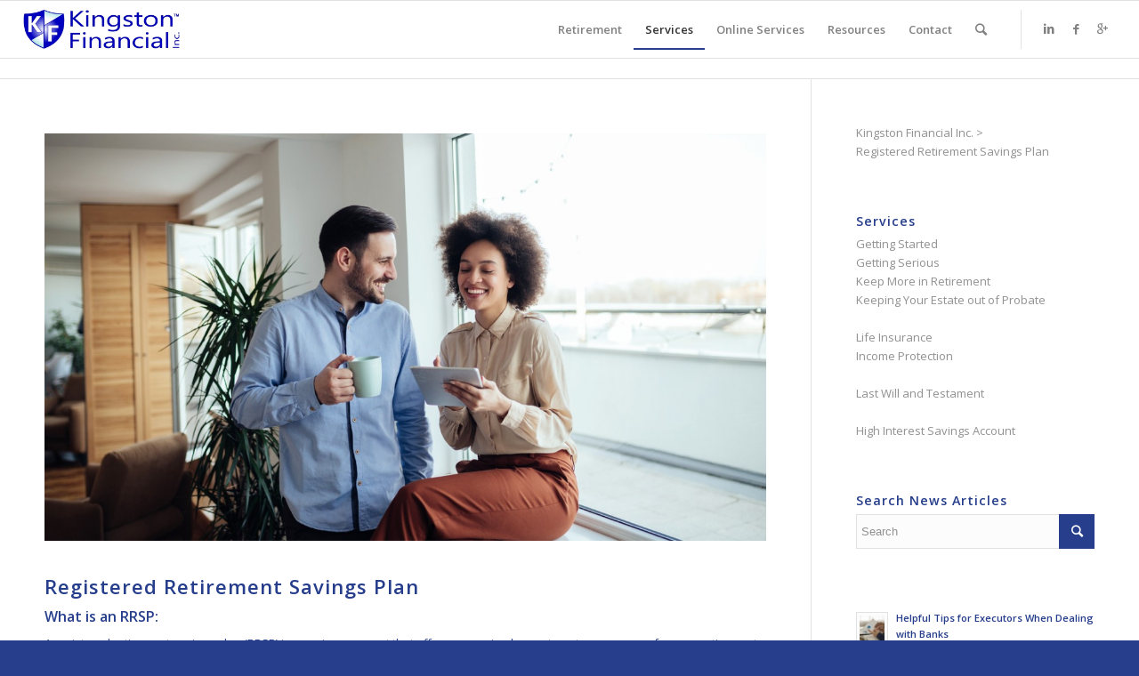

--- FILE ---
content_type: text/html; charset=UTF-8
request_url: https://www.kingstonfinancial.ca/registered-retirement-savings-plan/
body_size: 18531
content:
<!DOCTYPE html>
<html dir="ltr" lang="en-CA" class="html_stretched responsive av-preloader-active av-preloader-enabled av-default-lightbox  html_header_top html_logo_left html_main_nav_header html_menu_right html_slim html_header_sticky html_header_shrinking html_mobile_menu_tablet html_header_searchicon html_content_align_center html_header_unstick_top_disabled html_header_stretch html_av-submenu-hidden html_av-submenu-display-click html_av-overlay-side html_av-overlay-side-classic html_av-submenu-noclone html_entry_id_5904 av-no-preview html_text_menu_active ">
<head>
<meta charset="UTF-8" />
<meta name="robots" content="index, follow" />


<!-- mobile setting -->
<meta name="viewport" content="width=device-width, initial-scale=1, maximum-scale=1">

<!-- Scripts/CSS and wp_head hook -->

<!-- [BEGIN] Metadata added via All-Meta-Tags plugin by Space X-Chimp ( https://www.spacexchimp.com ) -->
<meta name='msvalidate.01' content='14317902A3B5C1E6D49F379A7E7C28B7' />
<!-- [END] Metadata added via All-Meta-Tags plugin by Space X-Chimp ( https://www.spacexchimp.com ) -->

<title>RRSP Information | How to Start an RRSP | Kingston Financial Inc.</title>

		<!-- All in One SEO 4.2.0 -->
		<meta name="description" content="A Registered Retirement Savings Plan, is a savings account that offers you a way to put money away for your retirement. Learn how to start an RRSP here." />
		<meta name="robots" content="max-image-preview:large" />
		<meta name="google-site-verification" content="4/igELaB8aKZyKH4Ktm953oKjlRYAuVzTIqLZt23OK-2AZwyX1zh0WJUI" />
		<meta name="keywords" content="rrsp - registered retirement savings plan" />
		<link rel="canonical" href="https://www.kingstonfinancial.ca/registered-retirement-savings-plan/" />
		<script type="application/ld+json" class="aioseo-schema">
			{"@context":"https:\/\/schema.org","@graph":[{"@type":"WebSite","@id":"https:\/\/www.kingstonfinancial.ca\/#website","url":"https:\/\/www.kingstonfinancial.ca\/","name":"Kingston Financial Inc.","description":"Helping you have a better retirement in Kingston, Ontario (Canada)","inLanguage":"en-CA","publisher":{"@id":"https:\/\/www.kingstonfinancial.ca\/#organization"}},{"@type":"Organization","@id":"https:\/\/www.kingstonfinancial.ca\/#organization","name":"Financial Planning Services in Kingston ON | Kingston Financial Inc.","url":"https:\/\/www.kingstonfinancial.ca\/","logo":{"@type":"ImageObject","@id":"https:\/\/www.kingstonfinancial.ca\/#organizationLogo","url":"https:\/\/www.kingstonfinancial.ca\/wp-content\/uploads\/2023\/02\/KFi-Logo-626x156-1.jpg","width":626,"height":156},"image":{"@id":"https:\/\/www.kingstonfinancial.ca\/#organizationLogo"},"sameAs":["https:\/\/www.facebook.com\/Steve-Syrett-Financial-Advisor\/","https:\/\/www.linkedin.com\/in\/stevesyrett\/"],"contactPoint":{"@type":"ContactPoint","telephone":"+16137775386","contactType":"Customer Support"}},{"@type":"BreadcrumbList","@id":"https:\/\/www.kingstonfinancial.ca\/registered-retirement-savings-plan\/#breadcrumblist","itemListElement":[{"@type":"ListItem","@id":"https:\/\/www.kingstonfinancial.ca\/#listItem","position":1,"item":{"@type":"WebPage","@id":"https:\/\/www.kingstonfinancial.ca\/","name":"Home","description":"Retirement Planning in Kingston, Ontario. Helping you have a better retirement. Financial Planning that prioritizes protecting you, your family, and your assets.","url":"https:\/\/www.kingstonfinancial.ca\/"},"nextItem":"https:\/\/www.kingstonfinancial.ca\/registered-retirement-savings-plan\/#listItem"},{"@type":"ListItem","@id":"https:\/\/www.kingstonfinancial.ca\/registered-retirement-savings-plan\/#listItem","position":2,"item":{"@type":"WebPage","@id":"https:\/\/www.kingstonfinancial.ca\/registered-retirement-savings-plan\/","name":"Registered Retirement Savings Plan","description":"A Registered Retirement Savings Plan, is a savings account that offers you a way to put money away for your retirement. Learn how to start an RRSP here.","url":"https:\/\/www.kingstonfinancial.ca\/registered-retirement-savings-plan\/"},"previousItem":"https:\/\/www.kingstonfinancial.ca\/#listItem"}]},{"@type":"WebPage","@id":"https:\/\/www.kingstonfinancial.ca\/registered-retirement-savings-plan\/#webpage","url":"https:\/\/www.kingstonfinancial.ca\/registered-retirement-savings-plan\/","name":"RRSP Information | How to Start an RRSP | Kingston Financial Inc.","description":"A Registered Retirement Savings Plan, is a savings account that offers you a way to put money away for your retirement. Learn how to start an RRSP here.","inLanguage":"en-CA","isPartOf":{"@id":"https:\/\/www.kingstonfinancial.ca\/#website"},"breadcrumb":{"@id":"https:\/\/www.kingstonfinancial.ca\/registered-retirement-savings-plan\/#breadcrumblist"},"datePublished":"2018-07-12T13:50:25-04:00","dateModified":"2019-12-15T22:08:01-05:00"}]}
		</script>
		<!-- All in One SEO -->

<link rel="alternate" type="application/rss+xml" title="Kingston Financial Inc. &raquo; Feed" href="https://www.kingstonfinancial.ca/feed/" />

<!-- google webfont font replacement -->

			<script type='text/javascript'>
			if(!document.cookie.match(/aviaPrivacyGoogleWebfontsDisabled/)){
				(function() {
					var f = document.createElement('link');
					
					f.type 	= 'text/css';
					f.rel 	= 'stylesheet';
					f.href 	= '//fonts.googleapis.com/css?family=Open+Sans:400,600';
					f.id 	= 'avia-google-webfont';
					
					document.getElementsByTagName('head')[0].appendChild(f);
				})();
			}
			</script>
					<!-- This site uses the Google Analytics by MonsterInsights plugin v9.10.0 - Using Analytics tracking - https://www.monsterinsights.com/ -->
							<script src="//www.googletagmanager.com/gtag/js?id=G-SB75B9G7GC"  data-cfasync="false" data-wpfc-render="false" type="text/javascript" async></script>
			<script data-cfasync="false" data-wpfc-render="false" type="text/javascript">
				var mi_version = '9.10.0';
				var mi_track_user = true;
				var mi_no_track_reason = '';
								var MonsterInsightsDefaultLocations = {"page_location":"https:\/\/www.kingstonfinancial.ca\/registered-retirement-savings-plan\/"};
								if ( typeof MonsterInsightsPrivacyGuardFilter === 'function' ) {
					var MonsterInsightsLocations = (typeof MonsterInsightsExcludeQuery === 'object') ? MonsterInsightsPrivacyGuardFilter( MonsterInsightsExcludeQuery ) : MonsterInsightsPrivacyGuardFilter( MonsterInsightsDefaultLocations );
				} else {
					var MonsterInsightsLocations = (typeof MonsterInsightsExcludeQuery === 'object') ? MonsterInsightsExcludeQuery : MonsterInsightsDefaultLocations;
				}

								var disableStrs = [
										'ga-disable-G-SB75B9G7GC',
									];

				/* Function to detect opted out users */
				function __gtagTrackerIsOptedOut() {
					for (var index = 0; index < disableStrs.length; index++) {
						if (document.cookie.indexOf(disableStrs[index] + '=true') > -1) {
							return true;
						}
					}

					return false;
				}

				/* Disable tracking if the opt-out cookie exists. */
				if (__gtagTrackerIsOptedOut()) {
					for (var index = 0; index < disableStrs.length; index++) {
						window[disableStrs[index]] = true;
					}
				}

				/* Opt-out function */
				function __gtagTrackerOptout() {
					for (var index = 0; index < disableStrs.length; index++) {
						document.cookie = disableStrs[index] + '=true; expires=Thu, 31 Dec 2099 23:59:59 UTC; path=/';
						window[disableStrs[index]] = true;
					}
				}

				if ('undefined' === typeof gaOptout) {
					function gaOptout() {
						__gtagTrackerOptout();
					}
				}
								window.dataLayer = window.dataLayer || [];

				window.MonsterInsightsDualTracker = {
					helpers: {},
					trackers: {},
				};
				if (mi_track_user) {
					function __gtagDataLayer() {
						dataLayer.push(arguments);
					}

					function __gtagTracker(type, name, parameters) {
						if (!parameters) {
							parameters = {};
						}

						if (parameters.send_to) {
							__gtagDataLayer.apply(null, arguments);
							return;
						}

						if (type === 'event') {
														parameters.send_to = monsterinsights_frontend.v4_id;
							var hookName = name;
							if (typeof parameters['event_category'] !== 'undefined') {
								hookName = parameters['event_category'] + ':' + name;
							}

							if (typeof MonsterInsightsDualTracker.trackers[hookName] !== 'undefined') {
								MonsterInsightsDualTracker.trackers[hookName](parameters);
							} else {
								__gtagDataLayer('event', name, parameters);
							}
							
						} else {
							__gtagDataLayer.apply(null, arguments);
						}
					}

					__gtagTracker('js', new Date());
					__gtagTracker('set', {
						'developer_id.dZGIzZG': true,
											});
					if ( MonsterInsightsLocations.page_location ) {
						__gtagTracker('set', MonsterInsightsLocations);
					}
										__gtagTracker('config', 'G-SB75B9G7GC', {"forceSSL":"true"} );
										window.gtag = __gtagTracker;										(function () {
						/* https://developers.google.com/analytics/devguides/collection/analyticsjs/ */
						/* ga and __gaTracker compatibility shim. */
						var noopfn = function () {
							return null;
						};
						var newtracker = function () {
							return new Tracker();
						};
						var Tracker = function () {
							return null;
						};
						var p = Tracker.prototype;
						p.get = noopfn;
						p.set = noopfn;
						p.send = function () {
							var args = Array.prototype.slice.call(arguments);
							args.unshift('send');
							__gaTracker.apply(null, args);
						};
						var __gaTracker = function () {
							var len = arguments.length;
							if (len === 0) {
								return;
							}
							var f = arguments[len - 1];
							if (typeof f !== 'object' || f === null || typeof f.hitCallback !== 'function') {
								if ('send' === arguments[0]) {
									var hitConverted, hitObject = false, action;
									if ('event' === arguments[1]) {
										if ('undefined' !== typeof arguments[3]) {
											hitObject = {
												'eventAction': arguments[3],
												'eventCategory': arguments[2],
												'eventLabel': arguments[4],
												'value': arguments[5] ? arguments[5] : 1,
											}
										}
									}
									if ('pageview' === arguments[1]) {
										if ('undefined' !== typeof arguments[2]) {
											hitObject = {
												'eventAction': 'page_view',
												'page_path': arguments[2],
											}
										}
									}
									if (typeof arguments[2] === 'object') {
										hitObject = arguments[2];
									}
									if (typeof arguments[5] === 'object') {
										Object.assign(hitObject, arguments[5]);
									}
									if ('undefined' !== typeof arguments[1].hitType) {
										hitObject = arguments[1];
										if ('pageview' === hitObject.hitType) {
											hitObject.eventAction = 'page_view';
										}
									}
									if (hitObject) {
										action = 'timing' === arguments[1].hitType ? 'timing_complete' : hitObject.eventAction;
										hitConverted = mapArgs(hitObject);
										__gtagTracker('event', action, hitConverted);
									}
								}
								return;
							}

							function mapArgs(args) {
								var arg, hit = {};
								var gaMap = {
									'eventCategory': 'event_category',
									'eventAction': 'event_action',
									'eventLabel': 'event_label',
									'eventValue': 'event_value',
									'nonInteraction': 'non_interaction',
									'timingCategory': 'event_category',
									'timingVar': 'name',
									'timingValue': 'value',
									'timingLabel': 'event_label',
									'page': 'page_path',
									'location': 'page_location',
									'title': 'page_title',
									'referrer' : 'page_referrer',
								};
								for (arg in args) {
																		if (!(!args.hasOwnProperty(arg) || !gaMap.hasOwnProperty(arg))) {
										hit[gaMap[arg]] = args[arg];
									} else {
										hit[arg] = args[arg];
									}
								}
								return hit;
							}

							try {
								f.hitCallback();
							} catch (ex) {
							}
						};
						__gaTracker.create = newtracker;
						__gaTracker.getByName = newtracker;
						__gaTracker.getAll = function () {
							return [];
						};
						__gaTracker.remove = noopfn;
						__gaTracker.loaded = true;
						window['__gaTracker'] = __gaTracker;
					})();
									} else {
										console.log("");
					(function () {
						function __gtagTracker() {
							return null;
						}

						window['__gtagTracker'] = __gtagTracker;
						window['gtag'] = __gtagTracker;
					})();
									}
			</script>
							<!-- / Google Analytics by MonsterInsights -->
		<script type="text/javascript">
window._wpemojiSettings = {"baseUrl":"https:\/\/s.w.org\/images\/core\/emoji\/14.0.0\/72x72\/","ext":".png","svgUrl":"https:\/\/s.w.org\/images\/core\/emoji\/14.0.0\/svg\/","svgExt":".svg","source":{"concatemoji":"https:\/\/www.kingstonfinancial.ca\/wp-includes\/js\/wp-emoji-release.min.js?ver=6.1.9"}};
/*! This file is auto-generated */
!function(e,a,t){var n,r,o,i=a.createElement("canvas"),p=i.getContext&&i.getContext("2d");function s(e,t){var a=String.fromCharCode,e=(p.clearRect(0,0,i.width,i.height),p.fillText(a.apply(this,e),0,0),i.toDataURL());return p.clearRect(0,0,i.width,i.height),p.fillText(a.apply(this,t),0,0),e===i.toDataURL()}function c(e){var t=a.createElement("script");t.src=e,t.defer=t.type="text/javascript",a.getElementsByTagName("head")[0].appendChild(t)}for(o=Array("flag","emoji"),t.supports={everything:!0,everythingExceptFlag:!0},r=0;r<o.length;r++)t.supports[o[r]]=function(e){if(p&&p.fillText)switch(p.textBaseline="top",p.font="600 32px Arial",e){case"flag":return s([127987,65039,8205,9895,65039],[127987,65039,8203,9895,65039])?!1:!s([55356,56826,55356,56819],[55356,56826,8203,55356,56819])&&!s([55356,57332,56128,56423,56128,56418,56128,56421,56128,56430,56128,56423,56128,56447],[55356,57332,8203,56128,56423,8203,56128,56418,8203,56128,56421,8203,56128,56430,8203,56128,56423,8203,56128,56447]);case"emoji":return!s([129777,127995,8205,129778,127999],[129777,127995,8203,129778,127999])}return!1}(o[r]),t.supports.everything=t.supports.everything&&t.supports[o[r]],"flag"!==o[r]&&(t.supports.everythingExceptFlag=t.supports.everythingExceptFlag&&t.supports[o[r]]);t.supports.everythingExceptFlag=t.supports.everythingExceptFlag&&!t.supports.flag,t.DOMReady=!1,t.readyCallback=function(){t.DOMReady=!0},t.supports.everything||(n=function(){t.readyCallback()},a.addEventListener?(a.addEventListener("DOMContentLoaded",n,!1),e.addEventListener("load",n,!1)):(e.attachEvent("onload",n),a.attachEvent("onreadystatechange",function(){"complete"===a.readyState&&t.readyCallback()})),(e=t.source||{}).concatemoji?c(e.concatemoji):e.wpemoji&&e.twemoji&&(c(e.twemoji),c(e.wpemoji)))}(window,document,window._wpemojiSettings);
</script>
<style type="text/css">
img.wp-smiley,
img.emoji {
	display: inline !important;
	border: none !important;
	box-shadow: none !important;
	height: 1em !important;
	width: 1em !important;
	margin: 0 0.07em !important;
	vertical-align: -0.1em !important;
	background: none !important;
	padding: 0 !important;
}
</style>
	<link rel='stylesheet' id='sgr_main-css' href='https://www.kingstonfinancial.ca/wp-content/plugins/simple-google-recaptcha/sgr.css?ver=1615995802' type='text/css' media='all' />
<link rel='stylesheet' id='wp-block-library-css' href='https://www.kingstonfinancial.ca/wp-includes/css/dist/block-library/style.min.css?ver=6.1.9' type='text/css' media='all' />
<link rel='stylesheet' id='classic-theme-styles-css' href='https://www.kingstonfinancial.ca/wp-includes/css/classic-themes.min.css?ver=1' type='text/css' media='all' />
<style id='global-styles-inline-css' type='text/css'>
body{--wp--preset--color--black: #000000;--wp--preset--color--cyan-bluish-gray: #abb8c3;--wp--preset--color--white: #ffffff;--wp--preset--color--pale-pink: #f78da7;--wp--preset--color--vivid-red: #cf2e2e;--wp--preset--color--luminous-vivid-orange: #ff6900;--wp--preset--color--luminous-vivid-amber: #fcb900;--wp--preset--color--light-green-cyan: #7bdcb5;--wp--preset--color--vivid-green-cyan: #00d084;--wp--preset--color--pale-cyan-blue: #8ed1fc;--wp--preset--color--vivid-cyan-blue: #0693e3;--wp--preset--color--vivid-purple: #9b51e0;--wp--preset--gradient--vivid-cyan-blue-to-vivid-purple: linear-gradient(135deg,rgba(6,147,227,1) 0%,rgb(155,81,224) 100%);--wp--preset--gradient--light-green-cyan-to-vivid-green-cyan: linear-gradient(135deg,rgb(122,220,180) 0%,rgb(0,208,130) 100%);--wp--preset--gradient--luminous-vivid-amber-to-luminous-vivid-orange: linear-gradient(135deg,rgba(252,185,0,1) 0%,rgba(255,105,0,1) 100%);--wp--preset--gradient--luminous-vivid-orange-to-vivid-red: linear-gradient(135deg,rgba(255,105,0,1) 0%,rgb(207,46,46) 100%);--wp--preset--gradient--very-light-gray-to-cyan-bluish-gray: linear-gradient(135deg,rgb(238,238,238) 0%,rgb(169,184,195) 100%);--wp--preset--gradient--cool-to-warm-spectrum: linear-gradient(135deg,rgb(74,234,220) 0%,rgb(151,120,209) 20%,rgb(207,42,186) 40%,rgb(238,44,130) 60%,rgb(251,105,98) 80%,rgb(254,248,76) 100%);--wp--preset--gradient--blush-light-purple: linear-gradient(135deg,rgb(255,206,236) 0%,rgb(152,150,240) 100%);--wp--preset--gradient--blush-bordeaux: linear-gradient(135deg,rgb(254,205,165) 0%,rgb(254,45,45) 50%,rgb(107,0,62) 100%);--wp--preset--gradient--luminous-dusk: linear-gradient(135deg,rgb(255,203,112) 0%,rgb(199,81,192) 50%,rgb(65,88,208) 100%);--wp--preset--gradient--pale-ocean: linear-gradient(135deg,rgb(255,245,203) 0%,rgb(182,227,212) 50%,rgb(51,167,181) 100%);--wp--preset--gradient--electric-grass: linear-gradient(135deg,rgb(202,248,128) 0%,rgb(113,206,126) 100%);--wp--preset--gradient--midnight: linear-gradient(135deg,rgb(2,3,129) 0%,rgb(40,116,252) 100%);--wp--preset--duotone--dark-grayscale: url('#wp-duotone-dark-grayscale');--wp--preset--duotone--grayscale: url('#wp-duotone-grayscale');--wp--preset--duotone--purple-yellow: url('#wp-duotone-purple-yellow');--wp--preset--duotone--blue-red: url('#wp-duotone-blue-red');--wp--preset--duotone--midnight: url('#wp-duotone-midnight');--wp--preset--duotone--magenta-yellow: url('#wp-duotone-magenta-yellow');--wp--preset--duotone--purple-green: url('#wp-duotone-purple-green');--wp--preset--duotone--blue-orange: url('#wp-duotone-blue-orange');--wp--preset--font-size--small: 13px;--wp--preset--font-size--medium: 20px;--wp--preset--font-size--large: 36px;--wp--preset--font-size--x-large: 42px;--wp--preset--spacing--20: 0.44rem;--wp--preset--spacing--30: 0.67rem;--wp--preset--spacing--40: 1rem;--wp--preset--spacing--50: 1.5rem;--wp--preset--spacing--60: 2.25rem;--wp--preset--spacing--70: 3.38rem;--wp--preset--spacing--80: 5.06rem;}:where(.is-layout-flex){gap: 0.5em;}body .is-layout-flow > .alignleft{float: left;margin-inline-start: 0;margin-inline-end: 2em;}body .is-layout-flow > .alignright{float: right;margin-inline-start: 2em;margin-inline-end: 0;}body .is-layout-flow > .aligncenter{margin-left: auto !important;margin-right: auto !important;}body .is-layout-constrained > .alignleft{float: left;margin-inline-start: 0;margin-inline-end: 2em;}body .is-layout-constrained > .alignright{float: right;margin-inline-start: 2em;margin-inline-end: 0;}body .is-layout-constrained > .aligncenter{margin-left: auto !important;margin-right: auto !important;}body .is-layout-constrained > :where(:not(.alignleft):not(.alignright):not(.alignfull)){max-width: var(--wp--style--global--content-size);margin-left: auto !important;margin-right: auto !important;}body .is-layout-constrained > .alignwide{max-width: var(--wp--style--global--wide-size);}body .is-layout-flex{display: flex;}body .is-layout-flex{flex-wrap: wrap;align-items: center;}body .is-layout-flex > *{margin: 0;}:where(.wp-block-columns.is-layout-flex){gap: 2em;}.has-black-color{color: var(--wp--preset--color--black) !important;}.has-cyan-bluish-gray-color{color: var(--wp--preset--color--cyan-bluish-gray) !important;}.has-white-color{color: var(--wp--preset--color--white) !important;}.has-pale-pink-color{color: var(--wp--preset--color--pale-pink) !important;}.has-vivid-red-color{color: var(--wp--preset--color--vivid-red) !important;}.has-luminous-vivid-orange-color{color: var(--wp--preset--color--luminous-vivid-orange) !important;}.has-luminous-vivid-amber-color{color: var(--wp--preset--color--luminous-vivid-amber) !important;}.has-light-green-cyan-color{color: var(--wp--preset--color--light-green-cyan) !important;}.has-vivid-green-cyan-color{color: var(--wp--preset--color--vivid-green-cyan) !important;}.has-pale-cyan-blue-color{color: var(--wp--preset--color--pale-cyan-blue) !important;}.has-vivid-cyan-blue-color{color: var(--wp--preset--color--vivid-cyan-blue) !important;}.has-vivid-purple-color{color: var(--wp--preset--color--vivid-purple) !important;}.has-black-background-color{background-color: var(--wp--preset--color--black) !important;}.has-cyan-bluish-gray-background-color{background-color: var(--wp--preset--color--cyan-bluish-gray) !important;}.has-white-background-color{background-color: var(--wp--preset--color--white) !important;}.has-pale-pink-background-color{background-color: var(--wp--preset--color--pale-pink) !important;}.has-vivid-red-background-color{background-color: var(--wp--preset--color--vivid-red) !important;}.has-luminous-vivid-orange-background-color{background-color: var(--wp--preset--color--luminous-vivid-orange) !important;}.has-luminous-vivid-amber-background-color{background-color: var(--wp--preset--color--luminous-vivid-amber) !important;}.has-light-green-cyan-background-color{background-color: var(--wp--preset--color--light-green-cyan) !important;}.has-vivid-green-cyan-background-color{background-color: var(--wp--preset--color--vivid-green-cyan) !important;}.has-pale-cyan-blue-background-color{background-color: var(--wp--preset--color--pale-cyan-blue) !important;}.has-vivid-cyan-blue-background-color{background-color: var(--wp--preset--color--vivid-cyan-blue) !important;}.has-vivid-purple-background-color{background-color: var(--wp--preset--color--vivid-purple) !important;}.has-black-border-color{border-color: var(--wp--preset--color--black) !important;}.has-cyan-bluish-gray-border-color{border-color: var(--wp--preset--color--cyan-bluish-gray) !important;}.has-white-border-color{border-color: var(--wp--preset--color--white) !important;}.has-pale-pink-border-color{border-color: var(--wp--preset--color--pale-pink) !important;}.has-vivid-red-border-color{border-color: var(--wp--preset--color--vivid-red) !important;}.has-luminous-vivid-orange-border-color{border-color: var(--wp--preset--color--luminous-vivid-orange) !important;}.has-luminous-vivid-amber-border-color{border-color: var(--wp--preset--color--luminous-vivid-amber) !important;}.has-light-green-cyan-border-color{border-color: var(--wp--preset--color--light-green-cyan) !important;}.has-vivid-green-cyan-border-color{border-color: var(--wp--preset--color--vivid-green-cyan) !important;}.has-pale-cyan-blue-border-color{border-color: var(--wp--preset--color--pale-cyan-blue) !important;}.has-vivid-cyan-blue-border-color{border-color: var(--wp--preset--color--vivid-cyan-blue) !important;}.has-vivid-purple-border-color{border-color: var(--wp--preset--color--vivid-purple) !important;}.has-vivid-cyan-blue-to-vivid-purple-gradient-background{background: var(--wp--preset--gradient--vivid-cyan-blue-to-vivid-purple) !important;}.has-light-green-cyan-to-vivid-green-cyan-gradient-background{background: var(--wp--preset--gradient--light-green-cyan-to-vivid-green-cyan) !important;}.has-luminous-vivid-amber-to-luminous-vivid-orange-gradient-background{background: var(--wp--preset--gradient--luminous-vivid-amber-to-luminous-vivid-orange) !important;}.has-luminous-vivid-orange-to-vivid-red-gradient-background{background: var(--wp--preset--gradient--luminous-vivid-orange-to-vivid-red) !important;}.has-very-light-gray-to-cyan-bluish-gray-gradient-background{background: var(--wp--preset--gradient--very-light-gray-to-cyan-bluish-gray) !important;}.has-cool-to-warm-spectrum-gradient-background{background: var(--wp--preset--gradient--cool-to-warm-spectrum) !important;}.has-blush-light-purple-gradient-background{background: var(--wp--preset--gradient--blush-light-purple) !important;}.has-blush-bordeaux-gradient-background{background: var(--wp--preset--gradient--blush-bordeaux) !important;}.has-luminous-dusk-gradient-background{background: var(--wp--preset--gradient--luminous-dusk) !important;}.has-pale-ocean-gradient-background{background: var(--wp--preset--gradient--pale-ocean) !important;}.has-electric-grass-gradient-background{background: var(--wp--preset--gradient--electric-grass) !important;}.has-midnight-gradient-background{background: var(--wp--preset--gradient--midnight) !important;}.has-small-font-size{font-size: var(--wp--preset--font-size--small) !important;}.has-medium-font-size{font-size: var(--wp--preset--font-size--medium) !important;}.has-large-font-size{font-size: var(--wp--preset--font-size--large) !important;}.has-x-large-font-size{font-size: var(--wp--preset--font-size--x-large) !important;}
.wp-block-navigation a:where(:not(.wp-element-button)){color: inherit;}
:where(.wp-block-columns.is-layout-flex){gap: 2em;}
.wp-block-pullquote{font-size: 1.5em;line-height: 1.6;}
</style>
<link rel='stylesheet' id='contact-form-7-css' href='https://www.kingstonfinancial.ca/wp-content/plugins/contact-form-7/includes/css/styles.css?ver=5.7.4' type='text/css' media='all' />
<style id='contact-form-7-inline-css' type='text/css'>
.wpcf7 .wpcf7-recaptcha iframe {margin-bottom: 0;}.wpcf7 .wpcf7-recaptcha[data-align="center"] > div {margin: 0 auto;}.wpcf7 .wpcf7-recaptcha[data-align="right"] > div {margin: 0 0 0 auto;}
</style>
<link rel='stylesheet' id='emcs_calendly_css-css' href='https://www.kingstonfinancial.ca/wp-content/plugins/embed-calendly-scheduling/assets/css/widget.css?ver=6.1.9' type='text/css' media='all' />
<link rel='stylesheet' id='super-rss-reader-css-css' href='https://www.kingstonfinancial.ca/wp-content/plugins/super-rss-reader/public/css/style.min.css?ver=3.2' type='text/css' media='all' />
<link rel='stylesheet' id='mc4wp-form-basic-css' href='https://www.kingstonfinancial.ca/wp-content/plugins/mailchimp-for-wp/assets/css/form-basic.css?ver=4.8.5' type='text/css' media='all' />
<link rel='stylesheet' id='wppopups-base-css' href='https://www.kingstonfinancial.ca/wp-content/plugins/wp-popups-lite/src/assets/css/wppopups-base.css?ver=2.1.5.1' type='text/css' media='all' />
<link rel='stylesheet' id='avia-merged-styles-css' href='https://www.kingstonfinancial.ca/wp-content/uploads/dynamic_avia/avia-merged-styles-49692e78d61547cc67dd76feddba368e.css' type='text/css' media='all' />
<script type='text/javascript' id='sgr_main-js-extra'>
/* <![CDATA[ */
var sgr_main = {"sgr_site_key":"6Lf7TIMaAAAAAOuxn6zJRclnupy3HfTLFAlK2LR_"};
/* ]]> */
</script>
<script type='text/javascript' src='https://www.kingstonfinancial.ca/wp-content/plugins/simple-google-recaptcha/sgr.js?ver=1615995802' id='sgr_main-js'></script>
<script type='text/javascript' src='https://www.kingstonfinancial.ca/wp-includes/js/jquery/jquery.min.js?ver=3.6.1' id='jquery-core-js'></script>
<script type='text/javascript' src='https://www.kingstonfinancial.ca/wp-includes/js/jquery/jquery-migrate.min.js?ver=3.3.2' id='jquery-migrate-js'></script>
<script type='text/javascript' src='https://www.kingstonfinancial.ca/wp-content/plugins/google-analytics-for-wordpress/assets/js/frontend-gtag.min.js?ver=9.10.0' id='monsterinsights-frontend-script-js'></script>
<script data-cfasync="false" data-wpfc-render="false" type="text/javascript" id='monsterinsights-frontend-script-js-extra'>/* <![CDATA[ */
var monsterinsights_frontend = {"js_events_tracking":"true","download_extensions":"doc,pdf,ppt,zip,xls,docx,pptx,xlsx","inbound_paths":"[]","home_url":"https:\/\/www.kingstonfinancial.ca","hash_tracking":"false","v4_id":"G-SB75B9G7GC"};/* ]]> */
</script>
<script type='text/javascript' src='https://www.kingstonfinancial.ca/wp-content/plugins/embed-calendly-scheduling/assets/js/widget.js?ver=6.1.9' id='emcs_calendly_js-js'></script>
<script type='text/javascript' src='https://www.kingstonfinancial.ca/wp-content/plugins/super-rss-reader/public/js/script.min.js?ver=3.2' id='super-rss-reader-js-js'></script>
<script type='text/javascript' src='https://www.kingstonfinancial.ca/wp-content/plugins/super-rss-reader/public/js/jquery.easy-ticker.min.js?ver=3.2' id='jquery-easy-ticker-js-js'></script>
<link rel="https://api.w.org/" href="https://www.kingstonfinancial.ca/wp-json/" /><link rel="alternate" type="application/json" href="https://www.kingstonfinancial.ca/wp-json/wp/v2/pages/5904" /><link rel="EditURI" type="application/rsd+xml" title="RSD" href="https://www.kingstonfinancial.ca/xmlrpc.php?rsd" />
<link rel="wlwmanifest" type="application/wlwmanifest+xml" href="https://www.kingstonfinancial.ca/wp-includes/wlwmanifest.xml" />
<meta name="generator" content="WordPress 6.1.9" />
<link rel='shortlink' href='https://www.kingstonfinancial.ca/?p=5904' />
<link rel="alternate" type="application/json+oembed" href="https://www.kingstonfinancial.ca/wp-json/oembed/1.0/embed?url=https%3A%2F%2Fwww.kingstonfinancial.ca%2Fregistered-retirement-savings-plan%2F" />
<link rel="alternate" type="text/xml+oembed" href="https://www.kingstonfinancial.ca/wp-json/oembed/1.0/embed?url=https%3A%2F%2Fwww.kingstonfinancial.ca%2Fregistered-retirement-savings-plan%2F&#038;format=xml" />
<!-- Google tag (gtag.js) -->
<script async src="https://www.googletagmanager.com/gtag/js?id=G-SB75B9G7GC"></script>
<script>
  window.dataLayer = window.dataLayer || [];
  function gtag(){dataLayer.push(arguments);}
  gtag('js', new Date());

  gtag('config', 'G-SB75B9G7GC');
</script>

<meta name="google-site-verification" content="zLv536IZXjsiLFYtl0uR_vStaz3kzDg9dvCLLYCJl_o" />
<!-- Facebook Pixel Code -->
<script>
  !function(f,b,e,v,n,t,s)
  {if(f.fbq)return;n=f.fbq=function(){n.callMethod?
  n.callMethod.apply(n,arguments):n.queue.push(arguments)};
  if(!f._fbq)f._fbq=n;n.push=n;n.loaded=!0;n.version='2.0';
  n.queue=[];t=b.createElement(e);t.async=!0;
  t.src=v;s=b.getElementsByTagName(e)[0];
  s.parentNode.insertBefore(t,s)}(window, document,'script',
  'https://connect.facebook.net/en_US/fbevents.js');
  fbq('init', '385154038801782');
  fbq('track', 'PageView');

function ManulifeClick() {
    // Click on Manulife Account Opening link
    window._fbq.push('track', 'AddToCart');
}

</script>
<noscript><img height="1" width="1" style="display:none"
  src="https://www.facebook.com/tr?id=385154038801782&ev=PageView&noscript=1"
/></noscript>
<!-- End Facebook Pixel Code -->

<!-- Global site tag (gtag.js) - Google Ads: 641283405 -->
<script async src="https://www.googletagmanager.com/gtag/js?id=AW-641283405"></script>
<script>
  window.dataLayer = window.dataLayer || [];
  function gtag(){dataLayer.push(arguments);}
  gtag('js', new Date());

  gtag('config', 'AW-641283405');
</script>

<!-- Event snippet for Submit lead form conversion page
In your html page, add the snippet and call gtag_report_conversion when someone clicks on the chosen link or button. -->
<script>
function gtag_report_conversion(url) {
  var callback = function () {
    if (typeof(url) != 'undefined') {
      window.location = url;
    }
  };
  gtag('event', 'conversion', {
      'send_to': 'AW-641283405/hsWBCOT28tIBEM3q5LEC',
      'event_callback': callback
  });
  return false;
}
</script><link rel="profile" href="http://gmpg.org/xfn/11" />
<link rel="alternate" type="application/rss+xml" title="Kingston Financial Inc. RSS2 Feed" href="https://www.kingstonfinancial.ca/feed/" />
<link rel="pingback" href="https://www.kingstonfinancial.ca/xmlrpc.php" />
<!--[if lt IE 9]><script src="https://www.kingstonfinancial.ca/wp-content/themes/enfold/js/html5shiv.js"></script><![endif]-->
<link rel="icon" href="https://www.kingstonfinancial.ca/wp-content/uploads/2023/02/Favicon-32x30-1.png" type="image/png">

<!-- To speed up the rendering and to display the site as fast as possible to the user we include some styles and scripts for above the fold content inline -->
<script type="text/javascript">'use strict';var avia_is_mobile=!1;if(/Android|webOS|iPhone|iPad|iPod|BlackBerry|IEMobile|Opera Mini/i.test(navigator.userAgent)&&'ontouchstart' in document.documentElement){avia_is_mobile=!0;document.documentElement.className+=' avia_mobile '}
else{document.documentElement.className+=' avia_desktop '};document.documentElement.className+=' js_active ';(function(){var e=['-webkit-','-moz-','-ms-',''],n='';for(var t in e){if(e[t]+'transform' in document.documentElement.style){document.documentElement.className+=' avia_transform ';n=e[t]+'transform'};if(e[t]+'perspective' in document.documentElement.style)document.documentElement.className+=' avia_transform3d '};if(typeof document.getElementsByClassName=='function'&&typeof document.documentElement.getBoundingClientRect=='function'&&avia_is_mobile==!1){if(n&&window.innerHeight>0){setTimeout(function(){var e=0,o={},a=0,t=document.getElementsByClassName('av-parallax'),i=window.pageYOffset||document.documentElement.scrollTop;for(e=0;e<t.length;e++){t[e].style.top='0px';o=t[e].getBoundingClientRect();a=Math.ceil((window.innerHeight+i-o.top)*0.3);t[e].style[n]='translate(0px, '+a+'px)';t[e].style.top='auto';t[e].className+=' enabled-parallax '}},50)}}})();</script><link rel="icon" href="https://www.kingstonfinancial.ca/wp-content/uploads/2023/02/cropped-Shield205x194-32x32.png" sizes="32x32" />
<link rel="icon" href="https://www.kingstonfinancial.ca/wp-content/uploads/2023/02/cropped-Shield205x194-192x192.png" sizes="192x192" />
<link rel="apple-touch-icon" href="https://www.kingstonfinancial.ca/wp-content/uploads/2023/02/cropped-Shield205x194-180x180.png" />
<meta name="msapplication-TileImage" content="https://www.kingstonfinancial.ca/wp-content/uploads/2023/02/cropped-Shield205x194-270x270.png" />
		<style type="text/css" id="wp-custom-css">
			h1 {
    font-size: 22px;
}

h2 {
    font-size: 18px;
}
h3 {
    font-size: 16px;
}
h4 {
    font-size: 14px;
}

.single.postid-8684 #calendly {
    display: none;
}

.single.postid-7538 .page-thumb {
display: none;
}

.single.postid-7544 .page-thumb {
display: none;
}

.single.postid-7567 .page-thumb {
display: none;
}

img.rightphoto {
	max-width: 70%;
	height: auto;
}		</style>
		<style type='text/css'>
@font-face {font-family: 'entypo-fontello'; font-weight: normal; font-style: normal;
src: url('https://www.kingstonfinancial.ca/wp-content/themes/enfold/config-templatebuilder/avia-template-builder/assets/fonts/entypo-fontello.eot');
src: url('https://www.kingstonfinancial.ca/wp-content/themes/enfold/config-templatebuilder/avia-template-builder/assets/fonts/entypo-fontello.eot?#iefix') format('embedded-opentype'), 
url('https://www.kingstonfinancial.ca/wp-content/themes/enfold/config-templatebuilder/avia-template-builder/assets/fonts/entypo-fontello.woff') format('woff'), 
url('https://www.kingstonfinancial.ca/wp-content/themes/enfold/config-templatebuilder/avia-template-builder/assets/fonts/entypo-fontello.ttf') format('truetype'), 
url('https://www.kingstonfinancial.ca/wp-content/themes/enfold/config-templatebuilder/avia-template-builder/assets/fonts/entypo-fontello.svg#entypo-fontello') format('svg');
} #top .avia-font-entypo-fontello, body .avia-font-entypo-fontello, html body [data-av_iconfont='entypo-fontello']:before{ font-family: 'entypo-fontello'; }
</style>

<!--
Debugging Info for Theme support: 

Theme: Enfold
Version: 4.4.1
Installed: enfold
AviaFramework Version: 4.7
AviaBuilder Version: 0.9.5
aviaElementManager Version: 1.0.1
ML:512-PU:38-PLA:33
WP:6.1.9
Compress: CSS:all theme files - JS:all theme files
Updates: enabled
PLAu:31
-->	
</head>




<body id="top" class="page-template-default page page-id-5904  rtl_columns stretched open_sans" itemscope="itemscope" itemtype="https://schema.org/WebPage" >

	<div class='av-siteloader-wrap av-transition-enabled av-transition-with-logo'><div class='av-siteloader-inner'><div class='av-siteloader-cell'><img class='av-preloading-logo' src='https://www.kingstonfinancial.ca/wp-content/uploads/2023/02/Shield200x190.png' alt='Loading' title='Loading' /><div class='av-siteloader'><div class='av-siteloader-extra'></div></div></div></div></div>
	<div id='wrap_all'>

	
<header id='header' class='all_colors header_color light_bg_color  av_header_top av_logo_left av_main_nav_header av_menu_right av_slim av_header_sticky av_header_shrinking av_header_stretch av_mobile_menu_tablet av_header_searchicon av_header_unstick_top_disabled av_bottom_nav_disabled  av_alternate_logo_active av_header_border_disabled'  role="banner" itemscope="itemscope" itemtype="https://schema.org/WPHeader" >

		<div  id='header_main' class='container_wrap container_wrap_logo'>
	
        <div class='container av-logo-container'><div class='inner-container'><span class='logo'><a href='https://www.kingstonfinancial.ca/'><img height='100' width='300' src='https://www.kingstonfinancial.ca/wp-content/uploads/2023/02/KFi-Logo-626x156-1.jpg' alt='Kingston Financial Inc.' /></a></span><nav class='main_menu' data-selectname='Select a page'  role="navigation" itemscope="itemscope" itemtype="https://schema.org/SiteNavigationElement" ><div class="avia-menu av-main-nav-wrap av_menu_icon_beside"><ul id="avia-menu" class="menu av-main-nav"><li id="menu-item-8834" class="menu-item menu-item-type-post_type menu-item-object-page menu-item-has-children menu-item-top-level menu-item-top-level-1"><a title="Retirement" href="https://www.kingstonfinancial.ca/retirement-planning/" itemprop="url"><span class="avia-bullet"></span><span class="avia-menu-text">Retirement</span><span class="avia-menu-fx"><span class="avia-arrow-wrap"><span class="avia-arrow"></span></span></span></a>


<ul class="sub-menu">
	<li id="menu-item-8846" class="menu-item menu-item-type-post_type menu-item-object-page"><a href="https://www.kingstonfinancial.ca/retirement-getting-started/" itemprop="url"><span class="avia-bullet"></span><span class="avia-menu-text">Getting Started</span></a></li>
	<li id="menu-item-8855" class="menu-item menu-item-type-post_type menu-item-object-page"><a href="https://www.kingstonfinancial.ca/retirement-getting-serious/" itemprop="url"><span class="avia-bullet"></span><span class="avia-menu-text">Getting Serious</span></a></li>
	<li id="menu-item-8864" class="menu-item menu-item-type-post_type menu-item-object-page"><a href="https://www.kingstonfinancial.ca/retirement-getting-to-keep-more/" itemprop="url"><span class="avia-bullet"></span><span class="avia-menu-text">Getting to Keep More</span></a></li>
	<li id="menu-item-8893" class="menu-item menu-item-type-post_type menu-item-object-page"><a title=" Bypass Probate" href="https://www.kingstonfinancial.ca/avoid-probate/" itemprop="url"><span class="avia-bullet"></span><span class="avia-menu-text">Getting More to Your Family</span></a></li>
</ul>
</li>
<li id="menu-item-3854" class="menu-item menu-item-type-post_type menu-item-object-page current-menu-ancestor current_page_ancestor menu-item-has-children menu-item-mega-parent  menu-item-top-level menu-item-top-level-2"><a href="https://www.kingstonfinancial.ca/services/" itemprop="url"><span class="avia-bullet"></span><span class="avia-menu-text">Services</span><span class="avia-menu-fx"><span class="avia-arrow-wrap"><span class="avia-arrow"></span></span></span></a>
<div class='avia_mega_div avia_mega6 twelve units'>

<ul class="sub-menu">
	<li id="menu-item-3653" class="menu-item menu-item-type-post_type menu-item-object-page menu-item-has-children avia_mega_menu_columns_6 three units  avia_mega_menu_columns_first"><span class='mega_menu_title heading-color av-special-font'><a href='https://www.kingstonfinancial.ca/life-stages/'>Life Stages</a></span>
	<ul class="sub-menu">
		<li id="menu-item-5920" class="menu-item menu-item-type-post_type menu-item-object-page"><a href="https://www.kingstonfinancial.ca/financial-advice/" itemprop="url"><span class="avia-bullet"></span><span class="avia-menu-text">Financial Security Advice</span></a></li>
		<li id="menu-item-6552" class="menu-item menu-item-type-post_type menu-item-object-portfolio"><a href="https://www.kingstonfinancial.ca/services/starting-your-career/" itemprop="url"><span class="avia-bullet"></span><span class="avia-menu-text">Starting Your Career</span></a></li>
		<li id="menu-item-6551" class="menu-item menu-item-type-post_type menu-item-object-portfolio"><a href="https://www.kingstonfinancial.ca/services/growing-families/" itemprop="url"><span class="avia-bullet"></span><span class="avia-menu-text">Growing Families</span></a></li>
		<li id="menu-item-6548" class="menu-item menu-item-type-post_type menu-item-object-portfolio"><a href="https://www.kingstonfinancial.ca/services/maturing-families/" itemprop="url"><span class="avia-bullet"></span><span class="avia-menu-text">Maturing Families</span></a></li>
		<li id="menu-item-6550" class="menu-item menu-item-type-post_type menu-item-object-portfolio"><a href="https://www.kingstonfinancial.ca/services/preparing-for-retirement/" itemprop="url"><span class="avia-bullet"></span><span class="avia-menu-text">Preparing for Retirement</span></a></li>
		<li id="menu-item-6549" class="menu-item menu-item-type-post_type menu-item-object-portfolio"><a href="https://www.kingstonfinancial.ca/services/retirees/" itemprop="url"><span class="avia-bullet"></span><span class="avia-menu-text">Retirees</span></a></li>
	</ul>
</li>
	<li id="menu-item-5928" class="menu-item menu-item-type-post_type menu-item-object-page current-menu-ancestor current-menu-parent current_page_parent current_page_ancestor menu-item-has-children avia_mega_menu_columns_6 three units "><span class='mega_menu_title heading-color av-special-font'><a href='https://www.kingstonfinancial.ca/retirement-planning/'>Retirement</a></span>
	<ul class="sub-menu">
		<li id="menu-item-8027" class="menu-item menu-item-type-post_type menu-item-object-page"><a href="https://www.kingstonfinancial.ca/retirement-planning/" itemprop="url"><span class="avia-bullet"></span><span class="avia-menu-text">Retirement Planning – Helping You Have a Better Retirement</span></a></li>
		<li id="menu-item-13849" class="menu-item menu-item-type-post_type menu-item-object-page"><a href="https://www.kingstonfinancial.ca/retirement-consultant/" itemprop="url"><span class="avia-bullet"></span><span class="avia-menu-text">Retirement Planning Consultants Ontario – Kingston Financial Inc.</span></a></li>
		<li id="menu-item-8636" class="menu-item menu-item-type-post_type menu-item-object-page"><a href="https://www.kingstonfinancial.ca/pensions/" itemprop="url"><span class="avia-bullet"></span><span class="avia-menu-text">Pensions</span></a></li>
		<li id="menu-item-7334" class="menu-item menu-item-type-post_type menu-item-object-portfolio"><a href="https://www.kingstonfinancial.ca/services/estate-planning/" itemprop="url"><span class="avia-bullet"></span><span class="avia-menu-text">Estate Planning</span></a></li>
		<li id="menu-item-8101" class="menu-item menu-item-type-post_type menu-item-object-page"><a href="https://www.kingstonfinancial.ca/avoid-probate/" itemprop="url"><span class="avia-bullet"></span><span class="avia-menu-text">Avoid Probate in Ontario</span></a></li>
		<li id="menu-item-8102" class="menu-item menu-item-type-post_type menu-item-object-page"><a href="https://www.kingstonfinancial.ca/last-will-testament/" itemprop="url"><span class="avia-bullet"></span><span class="avia-menu-text">Last Will &amp; Testament</span></a></li>
		<li id="menu-item-5926" class="menu-item menu-item-type-post_type menu-item-object-page current-menu-item page_item page-item-5904 current_page_item"><a title="Registered Retirement Savings Pan" href="https://www.kingstonfinancial.ca/registered-retirement-savings-plan/" itemprop="url"><span class="avia-bullet"></span><span class="avia-menu-text">RRSP</span></a></li>
		<li id="menu-item-5927" class="menu-item menu-item-type-post_type menu-item-object-page"><a title="Registered Retirement Income Fund" href="https://www.kingstonfinancial.ca/registered-retirement-income-fund/" itemprop="url"><span class="avia-bullet"></span><span class="avia-menu-text">RRIF</span></a></li>
		<li id="menu-item-5925" class="menu-item menu-item-type-post_type menu-item-object-page"><a title="Tax Free Savings Account" href="https://www.kingstonfinancial.ca/tax-free-savings-account/" itemprop="url"><span class="avia-bullet"></span><span class="avia-menu-text">TFSA</span></a></li>
		<li id="menu-item-5987" class="menu-item menu-item-type-post_type menu-item-object-page"><a title="Registered Education Savings Plan" href="https://www.kingstonfinancial.ca/registered-education-savings-plan/" itemprop="url"><span class="avia-bullet"></span><span class="avia-menu-text">RESP</span></a></li>
		<li id="menu-item-5988" class="menu-item menu-item-type-post_type menu-item-object-page"><a title="Registered Disability Savings Plan" href="https://www.kingstonfinancial.ca/registered-disability-savings-plan/" itemprop="url"><span class="avia-bullet"></span><span class="avia-menu-text">RDSP</span></a></li>
		<li id="menu-item-5998" class="menu-item menu-item-type-post_type menu-item-object-page"><a title="Segregated Funds or Mutual Funds" href="https://www.kingstonfinancial.ca/segregated-funds-or-mutual-funds/" itemprop="url"><span class="avia-bullet"></span><span class="avia-menu-text">Segregated Funds</span></a></li>
	</ul>
</li>
	<li id="menu-item-5918" class="menu-item menu-item-type-post_type menu-item-object-page menu-item-has-children avia_mega_menu_columns_6 three units "><span class='mega_menu_title heading-color av-special-font'><a href='https://www.kingstonfinancial.ca/insurance-planning/'>Insurance</a></span>
	<ul class="sub-menu">
		<li id="menu-item-8243" class="menu-item menu-item-type-post_type menu-item-object-page"><a href="https://www.kingstonfinancial.ca/life-insurance/" itemprop="url"><span class="avia-bullet"></span><span class="avia-menu-text">Life Insurance</span></a></li>
		<li id="menu-item-7218" class="menu-item menu-item-type-post_type menu-item-object-page"><a href="https://www.kingstonfinancial.ca/mortgage-insurance/" itemprop="url"><span class="avia-bullet"></span><span class="avia-menu-text">Mortgage Insurance</span></a></li>
		<li id="menu-item-8361" class="menu-item menu-item-type-post_type menu-item-object-page"><a href="https://www.kingstonfinancial.ca/disability-insurance/" itemprop="url"><span class="avia-bullet"></span><span class="avia-menu-text">Disability Insurance</span></a></li>
		<li id="menu-item-5916" class="menu-item menu-item-type-post_type menu-item-object-page"><a href="https://www.kingstonfinancial.ca/critical-illness-insurance/" itemprop="url"><span class="avia-bullet"></span><span class="avia-menu-text">Critical Illness Insurance</span></a></li>
		<li id="menu-item-8375" class="menu-item menu-item-type-post_type menu-item-object-page"><a href="https://www.kingstonfinancial.ca/disability-vs-critical-illness/" itemprop="url"><span class="avia-bullet"></span><span class="avia-menu-text">D.I. or C.I.?</span></a></li>
		<li id="menu-item-7304" class="menu-item menu-item-type-post_type menu-item-object-page"><a href="https://www.kingstonfinancial.ca/planned-giving/" itemprop="url"><span class="avia-bullet"></span><span class="avia-menu-text">Planned Giving</span></a></li>
	</ul>
</li>
	<li id="menu-item-6066" class="menu-item menu-item-type-post_type menu-item-object-page menu-item-has-children avia_mega_menu_columns_6 three units "><span class='mega_menu_title heading-color av-special-font'><a href='https://www.kingstonfinancial.ca/individual-health-insurance/'>Health Insurance</a></span>
	<ul class="sub-menu">
		<li id="menu-item-8377" class="menu-item menu-item-type-post_type menu-item-object-page"><a href="https://www.kingstonfinancial.ca/disability-insurance/" itemprop="url"><span class="avia-bullet"></span><span class="avia-menu-text">Disability Insurance</span></a></li>
		<li id="menu-item-8376" class="menu-item menu-item-type-post_type menu-item-object-page"><a href="https://www.kingstonfinancial.ca/critical-illness-insurance/" itemprop="url"><span class="avia-bullet"></span><span class="avia-menu-text">Critical Illness Insurance</span></a></li>
		<li id="menu-item-8378" class="menu-item menu-item-type-post_type menu-item-object-page"><a href="https://www.kingstonfinancial.ca/disability-vs-critical-illness/" itemprop="url"><span class="avia-bullet"></span><span class="avia-menu-text">D.I. vs. C.I.?</span></a></li>
		<li id="menu-item-6614" class="menu-item menu-item-type-custom menu-item-object-custom"><a target="_blank" href="/plandirect" itemprop="url"><span class="avia-bullet"></span><span class="avia-menu-text">Plan Direct</span></a></li>
		<li id="menu-item-6616" class="menu-item menu-item-type-custom menu-item-object-custom"><a target="_blank" href="/sonata" itemprop="url"><span class="avia-bullet"></span><span class="avia-menu-text">Sonata</span></a></li>
		<li id="menu-item-8028" class="menu-item menu-item-type-post_type menu-item-object-portfolio"><a href="https://www.kingstonfinancial.ca/services/group-benefits/" itemprop="url"><span class="avia-bullet"></span><span class="avia-menu-text">Group Benefits</span></a></li>
	</ul>
</li>
	<li id="menu-item-3850" class="menu-item menu-item-type-post_type menu-item-object-page menu-item-has-children avia_mega_menu_columns_6 three units "><span class='mega_menu_title heading-color av-special-font'><a href='https://www.kingstonfinancial.ca/business/'>Business</a></span>
	<ul class="sub-menu">
		<li id="menu-item-5919" class="menu-item menu-item-type-post_type menu-item-object-page"><a href="https://www.kingstonfinancial.ca/financial-advice-for-business-owners/" itemprop="url"><span class="avia-bullet"></span><span class="avia-menu-text">Financial Planning for Business Owners</span></a></li>
		<li id="menu-item-6556" class="menu-item menu-item-type-post_type menu-item-object-portfolio"><a href="https://www.kingstonfinancial.ca/services/business-continuation/" itemprop="url"><span class="avia-bullet"></span><span class="avia-menu-text">Business Continuation</span></a></li>
		<li id="menu-item-6555" class="menu-item menu-item-type-post_type menu-item-object-portfolio"><a href="https://www.kingstonfinancial.ca/services/business-succession/" itemprop="url"><span class="avia-bullet"></span><span class="avia-menu-text">Business Succession</span></a></li>
		<li id="menu-item-6553" class="menu-item menu-item-type-post_type menu-item-object-portfolio"><a href="https://www.kingstonfinancial.ca/services/executive-benefits/" itemprop="url"><span class="avia-bullet"></span><span class="avia-menu-text">Executive Benefits</span></a></li>
		<li id="menu-item-6554" class="menu-item menu-item-type-post_type menu-item-object-portfolio"><a href="https://www.kingstonfinancial.ca/services/group-benefits/" itemprop="url"><span class="avia-bullet"></span><span class="avia-menu-text">Group Benefits</span></a></li>
	</ul>
</li>
	<li id="menu-item-5952" class="menu-item menu-item-type-post_type menu-item-object-page menu-item-has-children avia_mega_menu_columns_6 three units avia_mega_menu_columns_last"><span class='mega_menu_title heading-color av-special-font'><a href='https://www.kingstonfinancial.ca/manulife-advantage-account/'>Other Services</a></span>
	<ul class="sub-menu">
		<li id="menu-item-7684" class="menu-item menu-item-type-post_type menu-item-object-page"><a href="https://www.kingstonfinancial.ca/manulife-advantage-account/" itemprop="url"><span class="avia-bullet"></span><span class="avia-menu-text">High-Interest Bank Account</span></a></li>
		<li id="menu-item-8523" class="menu-item menu-item-type-post_type menu-item-object-page"><a href="https://www.kingstonfinancial.ca/manulife-promotion/" itemprop="url"><span class="avia-bullet"></span><span class="avia-menu-text">Manulife Promotions</span></a></li>
		<li id="menu-item-7751" class="menu-item menu-item-type-post_type menu-item-object-page"><a href="https://www.kingstonfinancial.ca/high-interest-investment-account/" itemprop="url"><span class="avia-bullet"></span><span class="avia-menu-text">High-Interest Investment Account</span></a></li>
		<li id="menu-item-7666" class="menu-item menu-item-type-post_type menu-item-object-page"><a href="https://www.kingstonfinancial.ca/mortgages/" itemprop="url"><span class="avia-bullet"></span><span class="avia-menu-text">Mortgage solutions</span></a></li>
		<li id="menu-item-7667" class="menu-item menu-item-type-post_type menu-item-object-page"><a href="https://www.kingstonfinancial.ca/secured-line-of-credit/" itemprop="url"><span class="avia-bullet"></span><span class="avia-menu-text">Secured Line of Credit</span></a></li>
		<li id="menu-item-7665" class="menu-item menu-item-type-post_type menu-item-object-page"><a href="https://www.kingstonfinancial.ca/last-will-testament/" itemprop="url"><span class="avia-bullet"></span><span class="avia-menu-text">Last Will &amp; Testament</span></a></li>
		<li id="menu-item-13758" class="menu-item menu-item-type-post_type menu-item-object-page"><a href="https://www.kingstonfinancial.ca/fee-for-service/" itemprop="url"><span class="avia-bullet"></span><span class="avia-menu-text">Fee-for-Service Financial Planning</span></a></li>
	</ul>
</li>
</ul>

</div>
</li>
<li id="menu-item-8254" class="menu-item menu-item-type-post_type menu-item-object-page menu-item-has-children menu-item-top-level menu-item-top-level-3"><a href="https://www.kingstonfinancial.ca/online/" itemprop="url"><span class="avia-bullet"></span><span class="avia-menu-text">Online Services</span><span class="avia-menu-fx"><span class="avia-arrow-wrap"><span class="avia-arrow"></span></span></span></a>


<ul class="sub-menu">
	<li id="menu-item-8295" class="menu-item menu-item-type-post_type menu-item-object-page"><a href="https://www.kingstonfinancial.ca/online-review/" itemprop="url"><span class="avia-bullet"></span><span class="avia-menu-text">Online Review</span></a></li>
	<li id="menu-item-8323" class="menu-item menu-item-type-post_type menu-item-object-page"><a href="https://www.kingstonfinancial.ca/online-retirement-planning/" itemprop="url"><span class="avia-bullet"></span><span class="avia-menu-text">Retirement Planning</span></a></li>
	<li id="menu-item-8404" class="menu-item menu-item-type-post_type menu-item-object-page"><a title="2.75% promotion" href="https://www.kingstonfinancial.ca/manulife-advantage-account/" itemprop="url"><span class="avia-bullet"></span><span class="avia-menu-text">High-Interest Bank Account</span></a></li>
	<li id="menu-item-8294" class="menu-item menu-item-type-post_type menu-item-object-page"><a href="https://www.kingstonfinancial.ca/electronic-signatures/" itemprop="url"><span class="avia-bullet"></span><span class="avia-menu-text">Electronic Signatures</span></a></li>
	<li id="menu-item-8296" class="menu-item menu-item-type-post_type menu-item-object-page"><a href="https://www.kingstonfinancial.ca/last-will-testament/" itemprop="url"><span class="avia-bullet"></span><span class="avia-menu-text">Last Will &amp; Testament</span></a></li>
</ul>
</li>
<li id="menu-item-5749" class="menu-item menu-item-type-post_type menu-item-object-page menu-item-has-children menu-item-top-level menu-item-top-level-4"><a href="https://www.kingstonfinancial.ca/resources/" itemprop="url"><span class="avia-bullet"></span><span class="avia-menu-text">Resources</span><span class="avia-menu-fx"><span class="avia-arrow-wrap"><span class="avia-arrow"></span></span></span></a>


<ul class="sub-menu">
	<li id="menu-item-3599" class="menu-item menu-item-type-post_type menu-item-object-page"><a href="https://www.kingstonfinancial.ca/news/" itemprop="url"><span class="avia-bullet"></span><span class="avia-menu-text">Financial News</span></a></li>
	<li id="menu-item-6059" class="menu-item menu-item-type-post_type menu-item-object-page"><a href="https://www.kingstonfinancial.ca/login/" itemprop="url"><span class="avia-bullet"></span><span class="avia-menu-text">Investment Login</span></a></li>
	<li id="menu-item-12012" class="menu-item menu-item-type-custom menu-item-object-custom"><a href="https://app.bnc.ca/f55" itemprop="url"><span class="avia-bullet"></span><span class="avia-menu-text">Banking Login</span></a></li>
	<li id="menu-item-7542" class="menu-item menu-item-type-post_type menu-item-object-page"><a href="https://www.kingstonfinancial.ca/videos/" itemprop="url"><span class="avia-bullet"></span><span class="avia-menu-text">Videos</span></a></li>
	<li id="menu-item-5888" class="menu-item menu-item-type-custom menu-item-object-custom"><a target="_blank" href="http://kingstonfinancial.appsforadvisors.com/advisor_homepage/kmawJAQAkbMeqeK8v/home" itemprop="url"><span class="avia-bullet"></span><span class="avia-menu-text">Calculators</span></a></li>
</ul>
</li>
<li id="menu-item-3315" class="menu-item menu-item-type-post_type menu-item-object-page menu-item-has-children menu-item-top-level menu-item-top-level-5"><a href="https://www.kingstonfinancial.ca/contact/" itemprop="url"><span class="avia-bullet"></span><span class="avia-menu-text">Contact</span><span class="avia-menu-fx"><span class="avia-arrow-wrap"><span class="avia-arrow"></span></span></span></a>


<ul class="sub-menu">
	<li id="menu-item-6392" class="menu-item menu-item-type-post_type menu-item-object-page"><a href="https://www.kingstonfinancial.ca/contact/" itemprop="url"><span class="avia-bullet"></span><span class="avia-menu-text">Contact</span></a></li>
	<li id="menu-item-6383" class="menu-item menu-item-type-post_type menu-item-object-page"><a href="https://www.kingstonfinancial.ca/meeting/" itemprop="url"><span class="avia-bullet"></span><span class="avia-menu-text">Book a Meeting</span></a></li>
	<li id="menu-item-6391" class="menu-item menu-item-type-post_type menu-item-object-page"><a href="https://www.kingstonfinancial.ca/map/" itemprop="url"><span class="avia-bullet"></span><span class="avia-menu-text">Map</span></a></li>
	<li id="menu-item-12818" class="menu-item menu-item-type-post_type menu-item-object-page"><a href="https://www.kingstonfinancial.ca/about/" itemprop="url"><span class="avia-bullet"></span><span class="avia-menu-text">About Us</span></a></li>
	<li id="menu-item-6039" class="menu-item menu-item-type-post_type menu-item-object-page"><a href="https://www.kingstonfinancial.ca/my-process/" itemprop="url"><span class="avia-bullet"></span><span class="avia-menu-text">Our Process</span></a></li>
	<li id="menu-item-3770" class="menu-item menu-item-type-post_type menu-item-object-page"><a href="https://www.kingstonfinancial.ca/companies/" itemprop="url"><span class="avia-bullet"></span><span class="avia-menu-text">Companies We Work With</span></a></li>
	<li id="menu-item-3695" class="menu-item menu-item-type-post_type menu-item-object-page menu-item-privacy-policy"><a href="https://www.kingstonfinancial.ca/privacy/" itemprop="url"><span class="avia-bullet"></span><span class="avia-menu-text">Privacy &#038; Terms of Use</span></a></li>
</ul>
</li>
<li id="menu-item-search" class="noMobile menu-item menu-item-search-dropdown menu-item-avia-special">
							<a href="?s=" data-avia-search-tooltip="

&lt;form action=&quot;https://www.kingstonfinancial.ca/&quot; id=&quot;searchform&quot; method=&quot;get&quot; class=&quot;&quot;&gt;
	&lt;div&gt;
		&lt;input type=&quot;submit&quot; value=&quot;&quot; id=&quot;searchsubmit&quot; class=&quot;button avia-font-entypo-fontello&quot; /&gt;
		&lt;input type=&quot;text&quot; id=&quot;s&quot; name=&quot;s&quot; value=&quot;&quot; placeholder='Search' /&gt;
			&lt;/div&gt;
&lt;/form&gt;" aria-hidden='true' data-av_icon='' data-av_iconfont='entypo-fontello'><span class="avia_hidden_link_text">Search</span></a>
	        		   </li><li class="av-burger-menu-main menu-item-avia-special ">
	        			<a href="#">
							<span class="av-hamburger av-hamburger--spin av-js-hamburger">
					        <span class="av-hamburger-box">
						          <span class="av-hamburger-inner"></span>
						          <strong>Menu</strong>
					        </span>
							</span>
						</a>
	        		   </li></ul></div><ul class='noLightbox social_bookmarks icon_count_3'><li class='social_bookmarks_linkedin av-social-link-linkedin social_icon_1'><a target='_blank' href='https://www.linkedin.com/in/stevesyrett/' aria-hidden='true' data-av_icon='' data-av_iconfont='entypo-fontello' title='Linkedin'><span class='avia_hidden_link_text'>Linkedin</span></a></li><li class='social_bookmarks_facebook av-social-link-facebook social_icon_2'><a target='_blank' href='https://www.facebook.com/KingstonFinancialInc' aria-hidden='true' data-av_icon='' data-av_iconfont='entypo-fontello' title='Facebook'><span class='avia_hidden_link_text'>Facebook</span></a></li><li class='social_bookmarks_gplus av-social-link-gplus social_icon_3'><a target='_blank' href='http://g.page/steve-syrett' aria-hidden='true' data-av_icon='' data-av_iconfont='entypo-fontello' title='Gplus'><span class='avia_hidden_link_text'>Gplus</span></a></li></ul></nav></div> </div> 
		<!-- end container_wrap-->
		</div>
		
		<div class='header_bg'></div>

<!-- end header -->
</header>
		
	<div id='main' class='all_colors' data-scroll-offset='88'>

	
		<div class='container_wrap container_wrap_first main_color sidebar_right'>

			<div class='container'>

				<main class='template-page content  av-content-small alpha units'  role="main" itemprop="mainContentOfPage" >

                    
		<article class='post-entry post-entry-type-page post-entry-5904'  itemscope="itemscope" itemtype="https://schema.org/CreativeWork" >

			<div class="entry-content-wrapper clearfix">
                <header class="entry-content-header"></header><div class="entry-content"  itemprop="text" ><p><img decoding="async" class="alignnone wp-image-7645 size-full" src="https://www.kingstonfinancial.ca/wp-content/uploads/2019/11/spousal-rrsp.jpg" alt="what is an RRSP man and woman" width="1280" height="722" /></p>
<h1>Registered Retirement Savings Plan</h1>
<h3><strong>What is an RRSP:</strong></h3>
<p>A registered retirement savings plan (RRSP) is a savings account that offers you a simple way to put money away for your retirement. A key feature of an RRSP is that it is registered with the federal government.</p>
<h3><strong>Benefits of opening an RRSP:</strong></h3>
<p>Here, we will explore notable reasons to save for your retirement.</p>
<ul>
<li>Your investment is tax sheltered. This is a great feature because, providing that you keep your investment earnings in the plan, you won’t pay any income tax on them. This, of course, means that your savings have the potential to grow at a faster rate.</li>
<li>Your contributions are tax deductible from your taxable income.</li>
<li>You are able to show the contribution that you make toward your RRSP as a deduction on your annual tax return, which can add up to considerable savings for those in higher tax brackets. What’s more, you can carry forward this allowance to future years, if your income in one year is lower than usual.</li>
<li>You can potentially save even more tax by taking out a spousal RRSP.</li>
<li>Another great tax benefit of these plans is that your RRSP can be used in conjunction with a spousal RRSP to more equally split your retirement incomes, again leading to potential further tax savings.</li>
<li>You have full control of your RRSP when you retire. This means that you can easily convert the funds invested in your RRSP to an annuity, a RRIF, or another retirement income plan. Used in conjunction with an effective Retirement Tax Optimization Plan, this can minimize the amount of income tax you pay in retirement.</li>
<li>You can withdraw from your RRSP prior to retirement, without paying income tax, under certain conditions. For instance, you are permitted to withdraw up to $25,000 for a down payment on your first home, or up to $20,000 to pay for education costs (fun<img decoding="async" loading="lazy" class="ory-plugins-content-image alignright" style="width: 252px;" title="Spousal Registered Retirement Savings Plan" src="http://www.appsforadvisors.com/ufs/mediaLibrary/gNSqhtQDdsK3hsnwF/elderly-retired-couple-reading-their-social-media-PWCVTD8.jpg" alt="rrsp information Spousal Registered Retirement Savings Plan" width="1000" height="168" />ding rules apply).</li>
</ul>
<h2 id="retirement-planning">How do I use my RRSP as income when I retire?</h2>
<p>Saving and preparing for retirement is only half the job. Deciding how, when, in what order, and at what rate to draw from the various potential income sources available to you is a far more complicated process. This is where a Retirement Tax Optimization plan (RTO plan) comes into play.</p>
<p>A customized and effective RTO plan can potentially find tens of thousands of dollars (or even hundreds of thousands) that you would otherwise be paying to the government. These unnecessary payments are often in the form of income tax, reduced benefits, or claw-backs. An RTO plan will integrate all of your retirement income sources and determine which to draw from, when, at what rate, and where to shelter it for later access. You remain in full control of all your assets — you just simply give less of it to the government.</p>
<p>There can be twenty — or more — different ways to access all of the income streams available to you. I use a proprietary system to run scenarios for all possible strategies and generate a report showing which strategy is the most efficient for your specific situation. This is a very sophisticated process but the results can be potentially life-altering for you and your family.</p>
<p>For more information on how to start an RRSP, or to review your retirement savings plan, <a href="/contact/">contact me</a>.</p>
<p><a class="waves-effect waves-light btn" style="text-decoration: none; color: #fff; background-color: #26a69a; text-align: center; letter-spacing: 0.5px; font-size: 1rem; outline: 0; border: none; border-radius: 2px; height: 36px; line-height: 36px; padding: 0 2rem; box-shadow: 0 2px 2px 0 rgba(0,0,0,0.14), 0 1px 5px 0 rgba(0,0,0,0.12), 0 3px 1px -2px rgba(0,0,0,0.2); position: relative; cursor: pointer; display: inline-block; overflow: hidden; user-select: none; -webkit-tap-highlight-color: transparent; vertical-align: middle; z-index: 1; transition: 0.3s ease-out;" href="/contact/">Contact Me</a></p>
</div><footer class="entry-footer"></footer>			</div>

		</article><!--end post-entry-->



				<!--end content-->
				</main>

				<aside class='sidebar sidebar_right  alpha units'  role="complementary" itemscope="itemscope" itemtype="https://schema.org/WPSideBar" ><div class='inner_sidebar extralight-border'><section id="bcn_widget-4" class="widget clearfix widget_breadcrumb_navxt"><div class="breadcrumbs" vocab="https://schema.org/" typeof="BreadcrumbList"><!-- Breadcrumb NavXT 6.6.0 -->
<span property="itemListElement" typeof="ListItem"><a property="item" typeof="WebPage" title="Go to Kingston Financial Inc.." href="https://www.kingstonfinancial.ca" class="home" ><span property="name">Kingston Financial Inc.</span></a><meta property="position" content="1"></span> &gt; <span property="itemListElement" typeof="ListItem"><span property="name" class="post post-page current-item">Registered Retirement Savings Plan</span><meta property="url" content="https://www.kingstonfinancial.ca/registered-retirement-savings-plan/"><meta property="position" content="2"></span></div><span class="seperator extralight-border"></span></section><section id="custom_html-7" class="widget_text widget clearfix widget_custom_html"><h3 class="widgettitle">Services</h3><div class="textwidget custom-html-widget"><a href="https://www.kingstonfinancial.ca/retirement-getting-started/">Getting Started</a><br>
<a href="https://www.kingstonfinancial.ca/retirement-getting-serious/">Getting Serious</a><br>
<a href="https://www.kingstonfinancial.ca/retirement-getting-to-keep-more/">Keep More in Retirement</a><br>
<a href="https://www.kingstonfinancial.ca/avoid-probate/">Keeping Your Estate out of Probate</a><br>
<br>
<a href="https://www.kingstonfinancial.ca/life-insurance/">Life Insurance</a><br>
<a href="https://www.kingstonfinancial.ca/disability-vs-critical-illness/">Income Protection</a><br>
<br>
<a href="https://www.kingstonfinancial.ca/last-will-testament/">Last Will and Testament</a><br>
<br>
<a href="https://www.kingstonfinancial.ca/manulife-advantage-account/">High Interest Savings Account</a><br>
</div><span class="seperator extralight-border"></span></section><section id="search-4" class="widget clearfix widget_search"><h3 class="widgettitle">Search News Articles</h3>

<form action="https://www.kingstonfinancial.ca/" id="searchform" method="get" class="">
	<div>
		<input type="submit" value="" id="searchsubmit" class="button avia-font-entypo-fontello" />
		<input type="text" id="s" name="s" value="" placeholder='Search' />
			</div>
</form><span class="seperator extralight-border"></span></section><section id="newsbox-7" class="widget clearfix newsbox"><ul class="news-wrap image_size_widget"><li class="news-content post-format-standard"><a class='news-link' title='Helpful Tips for Executors When Dealing with Banks' href='https://www.kingstonfinancial.ca/helpful-tips-for-executors-when-dealing-with-banks/'><span class='news-thumb '><img width="36" height="36" src="https://www.kingstonfinancial.ca/wp-content/uploads/2019/03/800x600_portfolio_strategy_46989485_123RF-StockPhoto-36x36.jpg" class="attachment-widget size-widget wp-post-image" alt="Helpful Tips for Executors When Dealing with Banks" decoding="async" loading="lazy" srcset="https://www.kingstonfinancial.ca/wp-content/uploads/2019/03/800x600_portfolio_strategy_46989485_123RF-StockPhoto-36x36.jpg 36w, https://www.kingstonfinancial.ca/wp-content/uploads/2019/03/800x600_portfolio_strategy_46989485_123RF-StockPhoto-80x80.jpg 80w, https://www.kingstonfinancial.ca/wp-content/uploads/2019/03/800x600_portfolio_strategy_46989485_123RF-StockPhoto-180x180.jpg 180w, https://www.kingstonfinancial.ca/wp-content/uploads/2019/03/800x600_portfolio_strategy_46989485_123RF-StockPhoto-120x120.jpg 120w, https://www.kingstonfinancial.ca/wp-content/uploads/2019/03/800x600_portfolio_strategy_46989485_123RF-StockPhoto-450x450.jpg 450w" sizes="(max-width: 36px) 100vw, 36px" /></span><strong class='news-headline'>Helpful Tips for Executors When Dealing with Banks<span class='news-time'>October 25, 2023 - 4:55 pm</span></strong></a></li><li class="news-content post-format-standard"><a class='news-link' title='Kingston Financial Inc. &#8211; Press Release' href='https://www.kingstonfinancial.ca/kingston-financial-press-release/'><span class='news-thumb '><img width="36" height="36" src="https://www.kingstonfinancial.ca/wp-content/uploads/2023/05/newspapers-g50f0578cd_1280-36x36.jpg" class="attachment-widget size-widget wp-post-image" alt="Kingston Financial Inc. - Helping you have a better retirement" decoding="async" loading="lazy" srcset="https://www.kingstonfinancial.ca/wp-content/uploads/2023/05/newspapers-g50f0578cd_1280-36x36.jpg 36w, https://www.kingstonfinancial.ca/wp-content/uploads/2023/05/newspapers-g50f0578cd_1280-80x80.jpg 80w, https://www.kingstonfinancial.ca/wp-content/uploads/2023/05/newspapers-g50f0578cd_1280-180x180.jpg 180w, https://www.kingstonfinancial.ca/wp-content/uploads/2023/05/newspapers-g50f0578cd_1280-120x120.jpg 120w, https://www.kingstonfinancial.ca/wp-content/uploads/2023/05/newspapers-g50f0578cd_1280-450x450.jpg 450w" sizes="(max-width: 36px) 100vw, 36px" /></span><strong class='news-headline'>Kingston Financial Inc. &#8211; Press Release<span class='news-time'>May 30, 2023 - 2:54 pm</span></strong></a></li><li class="news-content post-format-standard"><a class='news-link' title='Stock picking supports segs in 2022' href='https://www.kingstonfinancial.ca/stock-picking-supports-segs-in-2022/'><span class='news-thumb '><img width="36" height="36" src="https://www.kingstonfinancial.ca/wp-content/uploads/2019/04/800x600_markets_bull_bear_80032225_123RFStockPhoto-36x36.jpg" class="attachment-widget size-widget wp-post-image" alt="Bulls and Bears" decoding="async" loading="lazy" srcset="https://www.kingstonfinancial.ca/wp-content/uploads/2019/04/800x600_markets_bull_bear_80032225_123RFStockPhoto-36x36.jpg 36w, https://www.kingstonfinancial.ca/wp-content/uploads/2019/04/800x600_markets_bull_bear_80032225_123RFStockPhoto-80x80.jpg 80w, https://www.kingstonfinancial.ca/wp-content/uploads/2019/04/800x600_markets_bull_bear_80032225_123RFStockPhoto-180x180.jpg 180w, https://www.kingstonfinancial.ca/wp-content/uploads/2019/04/800x600_markets_bull_bear_80032225_123RFStockPhoto-120x120.jpg 120w, https://www.kingstonfinancial.ca/wp-content/uploads/2019/04/800x600_markets_bull_bear_80032225_123RFStockPhoto-450x450.jpg 450w" sizes="(max-width: 36px) 100vw, 36px" /></span><strong class='news-headline'>Stock picking supports segs in 2022<span class='news-time'>March 13, 2023 - 12:06 pm</span></strong></a></li><li class="news-content post-format-standard"><a class='news-link' title='Ontario’s new probate process for small estates is easier' href='https://www.kingstonfinancial.ca/ontarios-new-probate-process-for-small-estates-is-easier/'><span class='news-thumb '><img width="36" height="36" src="https://www.kingstonfinancial.ca/wp-content/uploads/2019/05/800x600_court_regulatory_15533415_123RFStockPhoto-36x36.jpg" class="attachment-widget size-widget wp-post-image" alt="Estate Planning" decoding="async" loading="lazy" srcset="https://www.kingstonfinancial.ca/wp-content/uploads/2019/05/800x600_court_regulatory_15533415_123RFStockPhoto-36x36.jpg 36w, https://www.kingstonfinancial.ca/wp-content/uploads/2019/05/800x600_court_regulatory_15533415_123RFStockPhoto-80x80.jpg 80w, https://www.kingstonfinancial.ca/wp-content/uploads/2019/05/800x600_court_regulatory_15533415_123RFStockPhoto-180x180.jpg 180w, https://www.kingstonfinancial.ca/wp-content/uploads/2019/05/800x600_court_regulatory_15533415_123RFStockPhoto-120x120.jpg 120w, https://www.kingstonfinancial.ca/wp-content/uploads/2019/05/800x600_court_regulatory_15533415_123RFStockPhoto-450x450.jpg 450w" sizes="(max-width: 36px) 100vw, 36px" /></span><strong class='news-headline'>Ontario’s new probate process for small estates is easier<span class='news-time'>June 9, 2021 - 8:19 am</span></strong></a></li><li class="news-content post-format-standard"><a class='news-link' title='Diversified portfolios &#8211; more important than ever' href='https://www.kingstonfinancial.ca/diversified-portfolios-more-important-than-ever/'><span class='news-thumb '><img width="36" height="36" src="https://www.kingstonfinancial.ca/wp-content/uploads/2021/05/portfolio-construction-36x36.jpg" class="attachment-widget size-widget wp-post-image" alt="Diversified portfolios" decoding="async" loading="lazy" srcset="https://www.kingstonfinancial.ca/wp-content/uploads/2021/05/portfolio-construction-36x36.jpg 36w, https://www.kingstonfinancial.ca/wp-content/uploads/2021/05/portfolio-construction-80x80.jpg 80w, https://www.kingstonfinancial.ca/wp-content/uploads/2021/05/portfolio-construction-180x180.jpg 180w, https://www.kingstonfinancial.ca/wp-content/uploads/2021/05/portfolio-construction-120x120.jpg 120w, https://www.kingstonfinancial.ca/wp-content/uploads/2021/05/portfolio-construction-450x450.jpg 450w" sizes="(max-width: 36px) 100vw, 36px" /></span><strong class='news-headline'>Diversified portfolios &#8211; more important than ever<span class='news-time'>May 31, 2021 - 10:09 am</span></strong></a></li></ul><span class="seperator extralight-border"></span></section></div></aside>
			</div><!--end container-->

		</div><!-- close default .container_wrap element -->



						<div class='container_wrap footer_color' id='footer'>

					<div class='container'>

						<div class='flex_column av_one_third  first el_before_av_one_third'><section id="bcn_widget-6" class="widget clearfix widget_breadcrumb_navxt"><div class="breadcrumbs" vocab="https://schema.org/" typeof="BreadcrumbList"><!-- Breadcrumb NavXT 6.6.0 -->
<span property="itemListElement" typeof="ListItem"><a property="item" typeof="WebPage" title="Go to Kingston Financial Inc.." href="https://www.kingstonfinancial.ca" class="home" ><span property="name">Kingston Financial Inc.</span></a><meta property="position" content="1"></span> &gt; <span property="itemListElement" typeof="ListItem"><span property="name" class="post post-page current-item">Registered Retirement Savings Plan</span><meta property="url" content="https://www.kingstonfinancial.ca/registered-retirement-savings-plan/"><meta property="position" content="2"></span></div><span class="seperator extralight-border"></span></section><section id="text-2" class="widget clearfix widget_text"><h3 class="widgettitle">Get in Touch</h3>			<div class="textwidget"><p>Call us: 613-777-5386</p>
<p>Email us: <a href="/contact/">Click Here</a></p>
<p>Our Office, by appointment:<a href="https://www.kingstonfinancial.ca/map/"><br />
Empire Tower building<br />
623 Fortune Crescent, Suite 100<br />
Kingston, ON  K7P 0L5<br />
</a></p>
</div>
		<span class="seperator extralight-border"></span></section><section id="text-10" class="widget clearfix widget_text">			<div class="textwidget"></div>
		<span class="seperator extralight-border"></span></section></div><div class='flex_column av_one_third  el_after_av_one_third  el_before_av_one_third '><section id="custom_html-8" class="widget_text widget clearfix widget_custom_html"><h3 class="widgettitle">Services</h3><div class="textwidget custom-html-widget"><a href="https://www.kingstonfinancial.ca/retirement-getting-started/">Getting Started</a><br>
<a href="https://www.kingstonfinancial.ca/retirement-getting-serious/">Getting Serious</a><br>
<a href="https://www.kingstonfinancial.ca/retirement-getting-to-keep-more/">Keep More in Retirement</a><br>
<a href="https://www.kingstonfinancial.ca/avoid-probate/">Keeping Your Estate out of Probate</a><br>
<br>
<a href="https://www.kingstonfinancial.ca/life-insurance/">Life Insurance</a><br>
<a href="https://www.kingstonfinancial.ca/disability-vs-critical-illness/">Income Protection</a><br>
<br>
<a href="https://www.kingstonfinancial.ca/last-will-testament/">Last Will and Testament</a><br>
<br>
<a href="https://www.kingstonfinancial.ca/manulife-advantage-account/">High Interest Savings Account</a></div><span class="seperator extralight-border"></span></section></div><div class='flex_column av_one_third  el_after_av_one_third  el_before_av_one_third '><section id="text-8" class="widget clearfix widget_text"><h3 class="widgettitle">About Kingston Financial Inc.</h3>			<div class="textwidget"><p>Our responsibility is to our clients, not to the companies that we represent. We take this responsibility very seriously and have taken great care to align ourselves with companies that support us with this perspective.</p>
</div>
		<span class="seperator extralight-border"></span></section></div>

					</div>


				<!-- ####### END FOOTER CONTAINER ####### -->
				</div>

	


			

			
				<footer class='container_wrap socket_color' id='socket'  role="contentinfo" itemscope="itemscope" itemtype="https://schema.org/WPFooter" >
                    <div class='container'>

                        <span class='copyright'><a href="/privacy">Privacy Statement and Terms of Use </a><p>© Copyright - Kingston Financial Inc.; all rights reserved. The information on this website is intended for residents of Ontario only. The use of email is not a secure medium, and confidential financial information should be transmitted by more secure means. Insurance products, including segregated fund policies, are offered through Kingston Financial Inc. Mutual funds, as well as mortgage and investment referral arrangements, are offered by Steve Syrett, Lynn Germain-Neocleous, and Nicholas Coulter through Quadrus Investment Services Ltd. Quadrus, Quadrus and design, Quadrus Investment Services Ltd. and design, and Quadrus Group of Funds are trademarks of Quadrus Investment Services Ltd. Used with permission. Quadrus privacy policy information is available here: www.quadrusinvestmentservices.com/privacy.html. Important information about mutual funds is found in the Fund Facts document. Please read this document carefully before investing. Commissions, trailing commissions, management fees and expenses all may be associated with mutual fund investments. Mutual funds are not guaranteed; their values change frequently, and past performance may not be repeated. Unit values and investment returns will fluctuate.</p> - <a rel='nofollow' href='https://kriesi.at'>Enfold WordPress Theme by Kriesi</a></span>

                        <ul class='noLightbox social_bookmarks icon_count_3'><li class='social_bookmarks_linkedin av-social-link-linkedin social_icon_1'><a target='_blank' href='https://www.linkedin.com/in/stevesyrett/' aria-hidden='true' data-av_icon='' data-av_iconfont='entypo-fontello' title='Linkedin'><span class='avia_hidden_link_text'>Linkedin</span></a></li><li class='social_bookmarks_facebook av-social-link-facebook social_icon_2'><a target='_blank' href='https://www.facebook.com/KingstonFinancialInc' aria-hidden='true' data-av_icon='' data-av_iconfont='entypo-fontello' title='Facebook'><span class='avia_hidden_link_text'>Facebook</span></a></li><li class='social_bookmarks_gplus av-social-link-gplus social_icon_3'><a target='_blank' href='http://g.page/steve-syrett' aria-hidden='true' data-av_icon='' data-av_iconfont='entypo-fontello' title='Gplus'><span class='avia_hidden_link_text'>Gplus</span></a></li></ul>
                    </div>

	            <!-- ####### END SOCKET CONTAINER ####### -->
				</footer>


					<!-- end main -->
		</div>
		
		<!-- end wrap_all --></div>

<a href='#top' title='Scroll to top' id='scroll-top-link' aria-hidden='true' data-av_icon='' data-av_iconfont='entypo-fontello'><span class="avia_hidden_link_text">Scroll to top</span></a>

<div id="fb-root">
</div>

<script src="https://komito.net/komito.js" async></script><div class="wppopups-whole" style="display: none"></div>
 <script type='text/javascript'>
 /* <![CDATA[ */  
var avia_framework_globals = avia_framework_globals || {};
    avia_framework_globals.frameworkUrl = 'https://www.kingstonfinancial.ca/wp-content/themes/enfold/framework/';
    avia_framework_globals.installedAt = 'https://www.kingstonfinancial.ca/wp-content/themes/enfold/';
    avia_framework_globals.ajaxurl = 'https://www.kingstonfinancial.ca/wp-admin/admin-ajax.php';
/* ]]> */ 
</script>
 
 <script type='text/javascript' src='https://www.kingstonfinancial.ca/wp-includes/js/dist/vendor/regenerator-runtime.min.js?ver=0.13.9' id='regenerator-runtime-js'></script>
<script type='text/javascript' src='https://www.kingstonfinancial.ca/wp-includes/js/dist/vendor/wp-polyfill.min.js?ver=3.15.0' id='wp-polyfill-js'></script>
<script type='text/javascript' src='https://www.kingstonfinancial.ca/wp-includes/js/dist/hooks.min.js?ver=4169d3cf8e8d95a3d6d5' id='wp-hooks-js'></script>
<script type='text/javascript' id='wppopups-js-extra'>
/* <![CDATA[ */
var wppopups_vars = {"is_admin":"","ajax_url":"https:\/\/www.kingstonfinancial.ca\/wp-admin\/admin-ajax.php","pid":"5904","is_front_page":"","is_blog_page":"","is_category":"","site_url":"https:\/\/www.kingstonfinancial.ca","is_archive":"","is_search":"","is_singular":"1","is_preview":"","facebook":"","twitter":"","val_required":"This field is required.","val_url":"Please enter a valid URL.","val_email":"Please enter a valid email address.","val_number":"Please enter a valid number.","val_checklimit":"You have exceeded the number of allowed selections: {#}.","val_limit_characters":"{count} of {limit} max characters.","val_limit_words":"{count} of {limit} max words."};
/* ]]> */
</script>
<script type='text/javascript' src='https://www.kingstonfinancial.ca/wp-content/plugins/wp-popups-lite/src/assets/js/wppopups.js?ver=2.1.5.1' id='wppopups-js'></script>
<script type='text/javascript' src='https://www.kingstonfinancial.ca/wp-content/plugins/contact-form-7/includes/swv/js/index.js?ver=5.7.4' id='swv-js'></script>
<script type='text/javascript' id='contact-form-7-js-extra'>
/* <![CDATA[ */
var wpcf7 = {"api":{"root":"https:\/\/www.kingstonfinancial.ca\/wp-json\/","namespace":"contact-form-7\/v1"},"cached":"1"};
/* ]]> */
</script>
<script type='text/javascript' src='https://www.kingstonfinancial.ca/wp-content/plugins/contact-form-7/includes/js/index.js?ver=5.7.4' id='contact-form-7-js'></script>
<script type='text/javascript' src='https://www.kingstonfinancial.ca/wp-content/uploads/dynamic_avia/avia-footer-scripts-a68272a260e20f52dd1ded5634e2edd6.js' id='avia-footer-scripts-js'></script>
</body>
</html>


--- FILE ---
content_type: text/css
request_url: https://www.kingstonfinancial.ca/wp-content/plugins/super-rss-reader/public/css/style.min.css?ver=3.2
body_size: 741
content:
.srr-tab-wrap{margin:5px 0 10px!important;background:0 0!important;border:none!important;padding:0!important}.srr-tab-wrap li{list-style:none!important;float:left;background-image:none!important;background-color:#fff;margin:5px 5px 0 0!important;padding:3px 10px!important;border-radius:3px;border:1px solid #ccc;cursor:pointer}.srr-active-tab{background:#333!important;color:#fff!important}.srr-wrap{padding:0!important;max-width:100%;min-width:100%!important}.srr-wrap div{left:0;right:0}.srr-wrap .srr-item{border-top:0;padding:10px}.srr-wrap .srr-item:last-child{margin:0}.srr-wrap .srr-item>*{margin-bottom:10px!important}.srr-wrap .srr-meta,.srr-wrap .srr-title{line-height:150%}.srr-wrap .srr-thumb{width:64px!important;margin:10px 10px 0 0!important;float:left!important}.srr-wrap .srr-summary p:last-child{margin-bottom:0}.srr-wrap .srr-summary img{width:100%;margin:0 0 1em 0}.srr-wrap .srr-summary a{margin:0!important}.srr-style-none .srr-item{padding:0 0 20px 0!important}.srr-style-grey{border:1px solid #dfdfdf}.srr-style-grey .srr-item{border-bottom:1px solid #dfdfdf}.srr-style-grey .even{background-color:#f8f8f8}.srr-style-dark{background:#000;border:1px solid #ccc;color:#ddd!important}.srr-style-dark a{color:#fff!important}.srr-style-dark .srr-item{border-color:#333}.srr-style-dark .even{background:#333}.srr-tab-style-dark li{border-color:#666;background:#333;color:#fff!important}.srr-tab-style-dark .srr-active-tab{background:#666!important}.srr-style-orange{border:2px solid #f90;-webkit-border-radius:5px;border-radius:5px;-webkit-box-shadow:inset 0 2px 6px 0 rgba(0,0,0,.3);box-shadow:inset 0 2px 6px 0 rgba(0,0,0,.3)}.srr-style-orange .srr-item{border-bottom:1px solid #f90}.srr-tab-style-orange li{border-color:#f90;background:#fff8ec;color:#333!important}.srr-tab-style-orange .srr-active-tab{background:#f90!important;color:#fff!important}.srr-style-smodern{border:0}.srr-style-smodern .srr-item{border-radius:10px;border:0;-webkit-transition:opacity 1s;-moz-transition:opacity 1s}.srr-style-smodern:hover .srr-item{opacity:.3}.srr-style-smodern .srr-item:hover{opacity:1}.srr-tab-style-smodern .srr-active-tab{color:#000!important;background:#fff!important;box-shadow:inset 0 0 5px #747474}.srr-style-smodern .even{background:#f8f8f8}* html .srr-clearfix{height:1%;overflow:visible}.srr-clearfix:after{clear:both;content:".";display:block;height:0;visibility:hidden;font-size:0}
